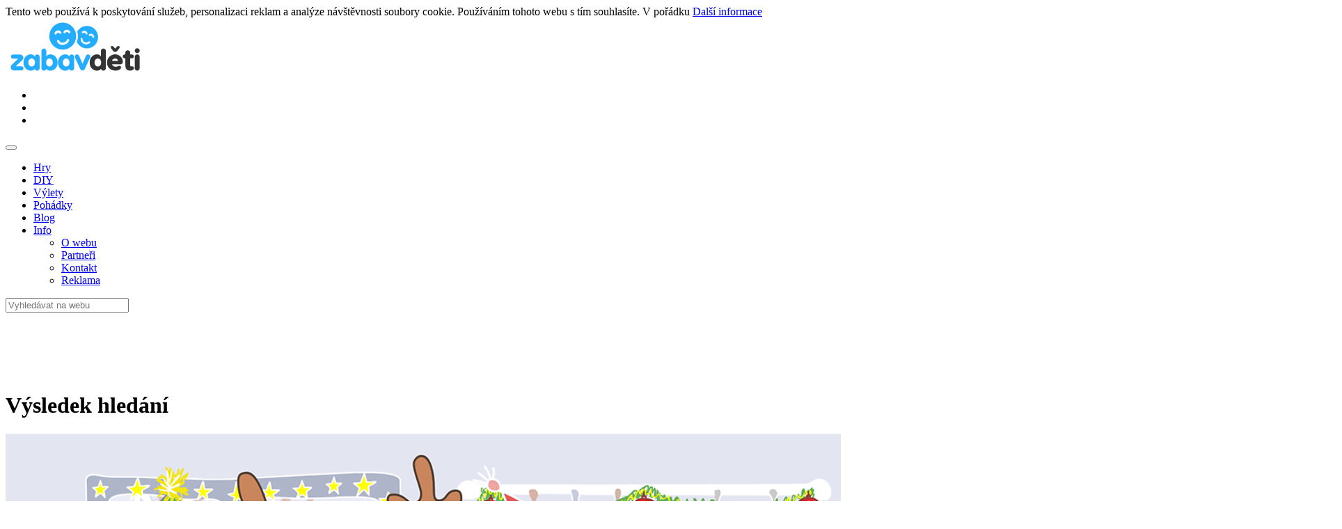

--- FILE ---
content_type: text/html; charset=UTF-8
request_url: https://zabav-deti.cz/hledat?stitek=%20draci
body_size: 5210
content:
<!DOCTYPE html>

<html itemscope lang="cs">
    <head>
        <meta charset="UTF-8">
        <base href="https://zabav-deti.cz/">
        <meta name="viewport" content="width=device-width, initial-scale=1">
        <title>Hledat - Zabav děti | Inspirace pro rodiče a vedoucí</title>
        <meta name="description" content="Hledání na webu Zabav děti.. Inspirace pro rodiče i vedoucí a instruktory." >
        <meta name="keywords" content="" >
        <meta name="author" content="">
        <meta property="og:title" content="Hledat - Zabav děti | Inspirace pro rodiče a vedoucí" >
        <meta property="og:type" content="article" >
        <meta property="og:url" content="https://zabav-deti.cz/" >
        <meta property="og:image" content="https://zabav-deti.cz" >
        <meta property="og:site_name" content="ZABAV-DĚTI" >
        <meta property="og:description" content="Hledání na webu Zabav děti.. Inspirace pro rodiče i vedoucí a instruktory." >

        <style>
            /* fallback */
            @font-face {
            font-family: 'Material Icons';
            font-style: normal;
            font-weight: 400;
            src: url(https://fonts.gstatic.com/s/materialicons/v140/flUhRq6tzZclQEJ-Vdg-IuiaDsNcIhQ8tQ.woff2) format('woff2');
            }

            .material-icons {
            font-family: 'Material Icons';
            font-weight: normal;
            font-style: normal;
            font-size: 24px;
            line-height: 1;
            letter-spacing: normal;
            text-transform: none;
            display: inline-block;
            white-space: nowrap;
            word-wrap: normal;
            direction: ltr;
            -webkit-font-feature-settings: 'liga';
            -webkit-font-smoothing: antialiased;
            }
        </style>
        <!--<link rel="stylesheet" href="https://code.getmdl.io/1.3.0/material.indigo-pink.min.css">-->
        <script defer src="https://code.getmdl.io/1.3.0/material.min.js" defer></script>
        <!-- Latest compiled and minified CSS -->
        <link rel="stylesheet" href="../css/bootstrap.min.css">
        <!-- FONT AWESOME IMPORT  -->
        <link rel="preload" href="../css/font-awesome.min.css">
        <link href="./lightbox/src/css/lightbox.css" rel="stylesheet">
        <link rel="stylesheet" type="text/css" media="screen" href="../css/styles.css?v=1725725859" >
        <link rel="stylesheet" type="text/css" media="print" href="../css/print.css?v=1" >

        <link rel="icon" type="image/png" href="https://zabav-deti.cz/img/zabav-favicon.png">
        <style>
        .ad_responsive_1 { width: 100%; height: 100px; }.ad_responsive_2{width: 100%; height: 100px}
        @media(min-width: 500px) { .ad_responsive_1 { width: 100%; height: 60px; } }
        @media(min-width: 800px) { .ad_responsive_1 { width: 960px; height: 90px; }.ad_responsive_2 { width: 100%; height: 160px; } }
        </style>

        <script async src="//pagead2.googlesyndication.com/pagead/js/adsbygoogle.js" defer></script>
        <script async defer>
          (adsbygoogle = window.adsbygoogle || []).push({
            google_ad_client: "ca-pub-7967259111070827",
            enable_page_level_ads: true
          });
        </script>

        <script async src="https://js.web4ukrajina.cz/" defer></script>
    </head>
    <body>

<div class="eu-cookies" style="display: none">
    Tento web používá k poskytování služeb, personalizaci reklam a analýze
    návštěvnosti soubory cookie. Používáním tohoto webu s tím souhlasíte.
    <a class="btn-blue">V pořádku</a>
    <a href="https://www.google.com/policies/technologies/cookies/" target="_blank">Další informace</a>
</div>


        <div id="header-wrap">
            <div class="header-header">
                <div class="container row">
                    <div class="header-logo section" id="header-logo">
                        <div class="widget Header" data-version="2" id="Header1">
                            <div class="header-widget">
                                <h1 style="display:none;">Zabav-Děti</h1>
                                <a href="">
                                    <img alt="Zabav-Děti" src="https://zabav-deti.cz/img/zabav-logo-2019-male.png">
                                </a>

                            </div>
                        </div>
                    </div>
                    <div class="header-social social section" id="header-social">
                        <div class="widget LinkList" data-version="2" id="LinkList73">
                            <div class="widget-content">
                                <ul>
                                    <li class="facebook"><a href="https://facebook.com/zabavdeti" target="_blank" title="facebook"><i class="fa fa-facebook"></i></a></li>
                                    <li class="twitter"><a href="https://twitter.com/ZabavDeti" target="_blank" title="twitter"><i class="fa fa-twitter"></i></a></li>
                                    <li class="instagram"><a href="https://www.instagram.com/zabavdeti/" target="_blank" title="instagram"><i class="fa fa-instagram"></i></a></li>
                                    <!--<li class="lang"><a href="https://activities-4-kids.com"><img src="https://zabav-deti.cz/img/en.png" alt="CZ" width="30"></a></li>-->
                                </ul>
                            </div>
                        </div>
                    </div>
                </div>
            </div>
            <div class="header-menu">
                <div class="container row">
                    <nav class="navbar">
                        <!--<div class="container-fluid">-->
                          <div class="navbar-header">
                            <button type="button" class="navbar-toggle" data-toggle="collapse" data-target="#myNavbar">
                              <i class="fa fa-bars icon-bar"></i>
                            </button>
                          </div>
                          <div class="collapse navbar-collapse" id="myNavbar">
                            <ul class="nav navbar-nav">
                                <li><a href="hry">Hry</a></li>
                                <li><a href="diy">DIY</a></li>
                                <li><a href="vylety">Výlety</a></li>
                                <li><a href="pohadky">Pohádky</a></li>
                                <li><a href="blog">Blog</a></li>
                                <!--<li><a href="https://www.patreon.com/zabavdeti"  target="_blank">Podpořit</a></li>
                                <li class="dropdown">
                                    <a href="#" class="dropdown-toggle" data-toggle="dropdown">Akce <span class="caret"></span></a>
                                    <ul class="dropdown-menu">
                                        <li><a href="akce" >Přehled akcí</a></li>
                                        <li><a href="akce/pridat-akci" >Vložit akci <i class="fa fa-calendar-plus-o"></i></a></li>
                                    </ul>
                                </li>-->
                                <li class="dropdown">
                                    <a href="#" class="dropdown-toggle" data-toggle="dropdown">Info <span class="caret"></span></a>
                                    <ul class="dropdown-menu">
                                        <li><a href="o-webu" >O webu</a></li>
                                        <li><a href="partneri" >Partneři</a></li>
                                        <li><a href="kontakt" >Kontakt</a></li>
                                        <li><a href="reklama" >Reklama</a></li>
                                    </ul>
                                </li>
                            </ul>

                          </div>
                        <!--</div>-->
                    </nav>
                    <div id="nav-search">
                        <form class="search-form" method="get" action="hledat">
                        <input name="vyraz" autocomplete="off" class="search-input" placeholder="Vyhledávat na webu" type="text" value="">
                        <span class="hide-search"><i class="fa fa-times"></i></span>
                        </form>
                    </div>
                    <span class="show-search"><i class="fa fa-search"></i></span>
                </div>

            </div>
        </div>


        <div class="row content-wrap">
            <div class="container">
                <div class="ad-list">
<script async src="//pagead2.googlesyndication.com/pagead/js/adsbygoogle.js" defer></script>
<!-- Zabav-děti POD menu -->
<ins class="adsbygoogle ad_responsive_1"
     style="display:inline-block"
     data-ad-client="ca-pub-7967259111070827"
     data-ad-slot="8813758799"
     ></ins>
<script>
window.addEventListener( 'load',  function() {(adsbygoogle = window.adsbygoogle || []).push({})});
</script>


                                        </div>
                                        
                <!-- SOUTĚŽ ALERT -->
                <!--<div class="alert alert-warning">
                    <a href="#" class="close" data-dismiss="alert" aria-label="close">&times;</a>
                    Soutěž o knihy! <a href="https://www.facebook.com/zabavdeti/posts/3104621706249146">Bližší informace a samotná soutěž na Facebooku</a>.
                </div> -->

                <div class="main-wrap">

                <script>
fbq('track', 'Search', {
search_string: 'leather sandals'
});
</script>

<div class="category-head">
    <div class="box-title">
        <h1>Výsledek hledání  </h1>
    </div>
</div>

<div class="articles-other">
            <article>
            <div class="article-photo">
                <a href="clanek/draci-vanoce-466">
                    <img src="https://zabav-deti.cz/foto/draci-vanoce.png">
                </a>
                <span class="article-tag label label-primary">Hry</span>            </div>
            <div class="article-perex">
                <h2><a href="clanek/draci-vanoce-466">Dračí Vánoce</a></h2>
                <span class="article-author"><i class="fa fa-user"></i> Michal Kuba</span>
                <p>Před Vánoci je jednou s běžným činností také pečení cukroví. V tomto duchu se také nese jedna z prohlížečových her České televize, která je dostupná na webu Déčka. Poradí si děti s jednotlivými tvary vykrajovátek a vyskládají je správně na rozválené těsto, aby zůstalo minimum odpadu?</p>
                <a href="clanek/draci-vanoce-466" class="btn-blue">Číst dále</a>
            </div>
        </article>
            <article>
            <div class="article-photo">
                <a href="clanek/veruska-a-draci-skutecne-zahady-4-dil-394">
                    <img src="https://zabav-deti.cz/foto/pribeh-4-draci.jpg">
                </a>
                <span class="article-tag label label-success">Pohádky</span>            </div>
            <div class="article-perex">
                <h2><a href="clanek/veruska-a-draci-skutecne-zahady-4-dil-394">Věruška a draci | Skutečné záhady - 4. díl</a></h2>
                <span class="article-author"><i class="fa fa-user"></i> Martina Macháčová</span>
                <p>Co můžete očekávat při obyčejném pouštění draků, když v okolí žije saň? Úplně všechno! Adámkova i Magdalénčina ostražitost je ukolébaná zdánlivým klidem, který se v jediném okamžiku změní v divoké letecké dobrodružství završené ohnivým vystoupením.  </p>
                <a href="clanek/veruska-a-draci-skutecne-zahady-4-dil-394" class="btn-blue">Číst dále</a>
            </div>
        </article>
    </div>


                    <div style="clear: both"></div>
                    </div>
                <div class="sidebar-wrap" id="sidebar-box">
                    <div class="box login-box" id="login-box">
                                                <h3>Přihlásit se</h3>
                        <div class="box-content">
                            <form id="doLogin" method="POST">
                                <input id="login" name="login" type="text" placeholder="Login" class="input-login input-text">
                                <input id="pass" name="pass" type="password" placeholder="Heslo" class="input-pass input-text">
                                <input name="doLogin" type="submit" value="Přihlásit" class="input-submit btn-blue">
                                <input type="hidden" value="/hledat?stitek=%20draci">
                            </form>
                            <a href="registrace">Ještě nemáte účet?</a>
                        </div>
                                            </div>
                    <div class="box mobile-hidden">
                        <div class="box-title">
                            <h3>Populární články</h3>
                        </div>
                        <div class="box-content">
                                                            <article>
                                    <div class="article-photo">
                                        <a href="clanek/jak-si-vyrobit-stiraci-los-491"><img alt="Jak si vyrobit stírací los" class="lazy" data-src="https://zabav-deti.cz/foto/600px/stiraci-los-zatisi.jpg" src="https://zabav-deti.cz/foto/600px/stiraci-los-zatisi.jpg"></a>
                                        
                                    </div>
                                    <div class="article-perex">
                                        <h2><a href="clanek/jak-si-vyrobit-stiraci-los-491">Jak si vyrobit stírací los</a></h2>
                                        <span class="article-author"><i class="fa fa-user"></i> Michal Kuba</span>

                                    </div>
                                </article>
                                                            <article>
                                    <div class="article-photo">
                                        <a href="clanek/piskvorky-naopak-361"><img alt="Piškvorky naopak" class="lazy" data-src="https://zabav-deti.cz/foto/600px/piskvorky-naopak.JPG" src="https://zabav-deti.cz/foto/600px/piskvorky-naopak.JPG"></a>
                                        
                                    </div>
                                    <div class="article-perex">
                                        <h2><a href="clanek/piskvorky-naopak-361">Piškvorky naopak</a></h2>
                                        <span class="article-author"><i class="fa fa-user"></i> Michal Kuba</span>

                                    </div>
                                </article>
                                                            <article>
                                    <div class="article-photo">
                                        <a href="clanek/jednoducha-a-funkcni-vlastovka-337"><img alt="Jednoduchá a funkční vlaštovka" class="lazy" data-src="https://zabav-deti.cz/foto/600px/vlastovka.png" src="https://zabav-deti.cz/foto/600px/vlastovka.png"></a>
                                        
                                    </div>
                                    <div class="article-perex">
                                        <h2><a href="clanek/jednoducha-a-funkcni-vlastovka-337">Jednoduchá a funkční vlaštovka</a></h2>
                                        <span class="article-author"><i class="fa fa-user"></i> Michal Kuba</span>

                                    </div>
                                </article>
                                                    </div>
                    </div>
                    <div class="box mobile-hidden">
                        <div class="box-title">
                            <h3>Diskutujeme se o...</h3>
                        </div>
                        <div class="box-content">
                                                            <article>
                                    <!--<div class="article-photo">
                                        <a href="forum/free/tresty-4"></a>

                                    </div>-->
                                    <div class="article-perex">
                                        <h2><a href="forum/free/tresty-4">Tresty</a></h2>
                                        <span class="article-author"><i class="fa fa-weixin"></i> Volná diskuze</span>

                                    </div>
                                </article>
                                                            <article>
                                    <!--<div class="article-photo">
                                        <a href="forum/pohadky/chip-a-dale-na-internetu-3"></a>

                                    </div>-->
                                    <div class="article-perex">
                                        <h2><a href="forum/pohadky/chip-a-dale-na-internetu-3">Chip a Dale na internetu?</a></h2>
                                        <span class="article-author"><i class="fa fa-book"></i> Pohádky</span>

                                    </div>
                                </article>
                                                            <article>
                                    <!--<div class="article-photo">
                                        <a href="forum/vylety/podelte-se-o-vylet-2"></a>

                                    </div>-->
                                    <div class="article-perex">
                                        <h2><a href="forum/vylety/podelte-se-o-vylet-2">Chcete se podělit o zajímavou trasu výletu?</a></h2>
                                        <span class="article-author"><i class="glyphicon glyphicon-tent"></i> Výlety</span>

                                    </div>
                                </article>
                                                    </div>
                    </div>
                    <div class="box mobile-hidden">
                        <div class="box-title">
                            <h3>Facebook</h3>
                        </div>
                        <div class="box-content">
                            <iframe src="https://www.facebook.com/plugins/page.php?href=https%3A%2F%2Fwww.facebook.com%2Fzabavdeti&tabs&width=340&height=214&small_header=false&adapt_container_width=true&hide_cover=false&show_facepile=true&appId=463072714187215" height="214" style="border:none;overflow:hidden" allow="encrypted-media"></iframe>
                        </div>
                    </div>
                </div>
            </div>
        </div>

        <footer>
            <div class="row footer-wrap">
                <div class="container">
                    <div class="footer-col">
                        <h4><a href="hry">HRY</a></h4>
                        <ul>
                                                            <li>
                                    ›&nbsp;&nbsp;&nbsp;<a href="kategorie/hry-na-ven">Hry na ven</a>
                                </li>
                                                            <li>
                                    ›&nbsp;&nbsp;&nbsp;<a href="kategorie/hry-do-mistnosti">Hry do místnosti</a>
                                </li>
                                                            <li>
                                    ›&nbsp;&nbsp;&nbsp;<a href="kategorie/logicke-hry">Logické hry</a>
                                </li>
                                                            <li>
                                    ›&nbsp;&nbsp;&nbsp;<a href="kategorie/pohybove-hry">Pohybové hry</a>
                                </li>
                                                            <li>
                                    ›&nbsp;&nbsp;&nbsp;<a href="kategorie/naucne-hry">Naučné hry</a>
                                </li>
                                                            <li>
                                    ›&nbsp;&nbsp;&nbsp;<a href="kategorie/teambuilding">Teambuilding</a>
                                </li>
                            
                        </ul>
                    </div>
                    <div class="footer-col">
                        <h4><a href="diy">DIY</a></h4>
                        <h4><a href="blog">Blog</a></h4>
                        <h4><a href="pohadky">Pohádky</a></h4>
                    </div>
                    <div class="footer-col">
                        <h4><a href="kontakt">Kontakt</a></h4>
                        <ul>
                            <li>
                                ›&nbsp;&nbsp;&nbsp;<a href="o-webu">O webu</a>
                            </li>
                            <li>
                                ›&nbsp;&nbsp;&nbsp;<a href="reklama">Reklama na webu</a>
                            </li>
                        </ul>
                    </div>
                    <div class="footer-col foot-logo">
                        <a href="domu"><img src="https://zabav-deti.cz/img/zabav-logo-bile-2019-male.png" alt="Hry pro děti - Zabav děti"></a>
                        <br>
                        <a href="https://www.facebook.com/zabavdeti/" target="_blank" class="foot-icon"><img src="https://zabav-deti.cz/img/zabav-fb.png" alt="Zabav děti na Facebooku" width="50"></a>
                        <a href="https://www.instagram.com/zabavdeti/" target="_blank" class="foot-icon"><img src="https://zabav-deti.cz/img/zabav-ig.png" alt="Zabav děti na Instagramu" width="50"></a>
                        <a href="https://twitter.com/ZabavDeti/" target="_blank" class="foot-icon"><img src="https://zabav-deti.cz/img/zabav-tw.png" alt="Zabav děti na Twitteru" width="50"></a>
                        <a href="https://www.youtube.com/channel/UC292Oj-Oy_mqBwvZCMw2ZoA" target="_blank" class="foot-icon"><img src="https://zabav-deti.cz/img/zabav-yt.png" alt="Zabav děti na Youtube" width="50"></a><br>
                    ©2016 - 2026 Všechna práva vyhrazena
                    </div>
                </div>
            </div>
        </footer>




    <script src="./lightbox/dist/js/lightbox-plus-jquery.js"></script>
    <script src="../js/jquery.min.js"></script>
    <script src="../js/bootstrap.min.js"></script>
    <script src="../js/sticky-sidebar.min.js"></script>
    <script src="../js/main.min.js"></script>






 <link rel="stylesheet" type="text/css" href="//fonts.googleapis.com/css?family=Open+Sans" >

 <!-- Google tag (gtag.js) -->
 <script async src="https://www.googletagmanager.com/gtag/js?id=G-T86D1VCP33" defer></script>
 <script>
   window.dataLayer = window.dataLayer || [];
   function gtag(){dataLayer.push(arguments);}
   gtag('js', new Date());

   gtag('config', 'G-T86D1VCP33');
 </script>

        <div id="fb-root"></div>
<script defer>(function(d, s, id) {
  var js, fjs = d.getElementsByTagName(s)[0];
  if (d.getElementById(id)) return;
  js = d.createElement(s); js.id = id;
  js.src = "//connect.facebook.net/en_US/sdk.js#xfbml=1&version=v2.6&appId=736725396394937";
  fjs.parentNode.insertBefore(js, fjs);
}(document, 'script', 'facebook-jssdk'));</script>


    </body>
</html>


--- FILE ---
content_type: text/html; charset=utf-8
request_url: https://www.google.com/recaptcha/api2/aframe
body_size: 257
content:
<!DOCTYPE HTML><html><head><meta http-equiv="content-type" content="text/html; charset=UTF-8"></head><body><script nonce="S_HKH4vTHxsStzaoqAcaEA">/** Anti-fraud and anti-abuse applications only. See google.com/recaptcha */ try{var clients={'sodar':'https://pagead2.googlesyndication.com/pagead/sodar?'};window.addEventListener("message",function(a){try{if(a.source===window.parent){var b=JSON.parse(a.data);var c=clients[b['id']];if(c){var d=document.createElement('img');d.src=c+b['params']+'&rc='+(localStorage.getItem("rc::a")?sessionStorage.getItem("rc::b"):"");window.document.body.appendChild(d);sessionStorage.setItem("rc::e",parseInt(sessionStorage.getItem("rc::e")||0)+1);localStorage.setItem("rc::h",'1768823601342');}}}catch(b){}});window.parent.postMessage("_grecaptcha_ready", "*");}catch(b){}</script></body></html>

--- FILE ---
content_type: application/javascript
request_url: https://zabav-deti.cz/js/main.min.js
body_size: 354
content:
function getCookie(e){for(var n=e+"=",o=document.cookie.split(";"),t=0;t<o.length;t++){for(var i=o[t];" "===i.charAt(0);)i=i.substring(1);if(0===i.indexOf(n))return i.substring(n.length,i.length)}return""}$(".show-search").click(function(){$("#nav-search").show()}),$(".hide-search").click(function(){$("#nav-search").hide()}),window.innerWidth>=960&&$("#sidebar-box").stick_in_parent(),document.addEventListener("DOMContentLoaded",function(){var e,n=document.querySelectorAll("img.lazy");function o(){e&&clearTimeout(e),e=setTimeout(function(){var e=window.pageYOffset;n.forEach(function(n){n.offsetTop<window.innerHeight+e&&(n.src=n.dataset.src,n.classList.remove("lazy"))}),0==n.length&&(document.removeEventListener("scroll",o),window.removeEventListener("resize",o),window.removeEventListener("orientationChange",o))},20)}document.addEventListener("scroll",o),window.addEventListener("resize",o),window.addEventListener("orientationChange",o)}),$(document).ready(function(){""===getCookie("eu-cookies")&&$(".eu-cookies").show()}),$(".eu-cookies a").click(function(){var e=new Date;e.setFullYear(e.getFullYear()+10),document.cookie="eu-cookies=1; expires="+e.toGMTString(),$(".eu-cookies").hide()}),$(document).ready(function(){$("a").on("click",function(e){if(""!==this.hash){e.preventDefault();var n=this.hash;$("html, body").animate({scrollTop:$(n).offset().top},800,function(){window.location.hash=n})}})});